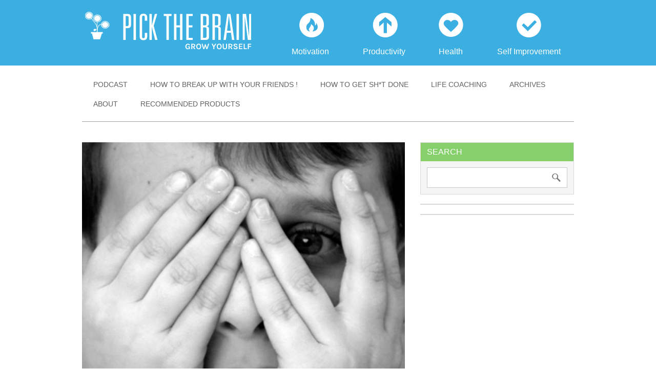

--- FILE ---
content_type: text/html; charset=UTF-8
request_url: http://www.pickthebrain.com/blog/are-you-still-afraid-of-failure/
body_size: 17291
content:
<!DOCTYPE html>
<html lang="en-US">
<head><meta charset="UTF-8" /><script>if(navigator.userAgent.match(/MSIE|Internet Explorer/i)||navigator.userAgent.match(/Trident\/7\..*?rv:11/i)){var href=document.location.href;if(!href.match(/[?&]nowprocket/)){if(href.indexOf("?")==-1){if(href.indexOf("#")==-1){document.location.href=href+"?nowprocket=1"}else{document.location.href=href.replace("#","?nowprocket=1#")}}else{if(href.indexOf("#")==-1){document.location.href=href+"&nowprocket=1"}else{document.location.href=href.replace("#","&nowprocket=1#")}}}}</script><script>class RocketLazyLoadScripts{constructor(){this.triggerEvents=["keydown","mousedown","mousemove","touchmove","touchstart","touchend","wheel"],this.userEventHandler=this._triggerListener.bind(this),this.touchStartHandler=this._onTouchStart.bind(this),this.touchMoveHandler=this._onTouchMove.bind(this),this.touchEndHandler=this._onTouchEnd.bind(this),this.clickHandler=this._onClick.bind(this),this.interceptedClicks=[],window.addEventListener("pageshow",(e=>{this.persisted=e.persisted})),window.addEventListener("DOMContentLoaded",(()=>{this._preconnect3rdParties()})),this.delayedScripts={normal:[],async:[],defer:[]},this.allJQueries=[]}_addUserInteractionListener(e){document.hidden?e._triggerListener():(this.triggerEvents.forEach((t=>window.addEventListener(t,e.userEventHandler,{passive:!0}))),window.addEventListener("touchstart",e.touchStartHandler,{passive:!0}),window.addEventListener("mousedown",e.touchStartHandler),document.addEventListener("visibilitychange",e.userEventHandler))}_removeUserInteractionListener(){this.triggerEvents.forEach((e=>window.removeEventListener(e,this.userEventHandler,{passive:!0}))),document.removeEventListener("visibilitychange",this.userEventHandler)}_onTouchStart(e){"HTML"!==e.target.tagName&&(window.addEventListener("touchend",this.touchEndHandler),window.addEventListener("mouseup",this.touchEndHandler),window.addEventListener("touchmove",this.touchMoveHandler,{passive:!0}),window.addEventListener("mousemove",this.touchMoveHandler),e.target.addEventListener("click",this.clickHandler),this._renameDOMAttribute(e.target,"onclick","rocket-onclick"))}_onTouchMove(e){window.removeEventListener("touchend",this.touchEndHandler),window.removeEventListener("mouseup",this.touchEndHandler),window.removeEventListener("touchmove",this.touchMoveHandler,{passive:!0}),window.removeEventListener("mousemove",this.touchMoveHandler),e.target.removeEventListener("click",this.clickHandler),this._renameDOMAttribute(e.target,"rocket-onclick","onclick")}_onTouchEnd(e){window.removeEventListener("touchend",this.touchEndHandler),window.removeEventListener("mouseup",this.touchEndHandler),window.removeEventListener("touchmove",this.touchMoveHandler,{passive:!0}),window.removeEventListener("mousemove",this.touchMoveHandler)}_onClick(e){e.target.removeEventListener("click",this.clickHandler),this._renameDOMAttribute(e.target,"rocket-onclick","onclick"),this.interceptedClicks.push(e),e.preventDefault(),e.stopPropagation(),e.stopImmediatePropagation()}_replayClicks(){window.removeEventListener("touchstart",this.touchStartHandler,{passive:!0}),window.removeEventListener("mousedown",this.touchStartHandler),this.interceptedClicks.forEach((e=>{e.target.dispatchEvent(new MouseEvent("click",{view:e.view,bubbles:!0,cancelable:!0}))}))}_renameDOMAttribute(e,t,n){e.hasAttribute&&e.hasAttribute(t)&&(event.target.setAttribute(n,event.target.getAttribute(t)),event.target.removeAttribute(t))}_triggerListener(){this._removeUserInteractionListener(this),"loading"===document.readyState?document.addEventListener("DOMContentLoaded",this._loadEverythingNow.bind(this)):this._loadEverythingNow()}_preconnect3rdParties(){let e=[];document.querySelectorAll("script[type=rocketlazyloadscript]").forEach((t=>{if(t.hasAttribute("src")){const n=new URL(t.src).origin;n!==location.origin&&e.push({src:n,crossOrigin:t.crossOrigin||"module"===t.getAttribute("data-rocket-type")})}})),e=[...new Map(e.map((e=>[JSON.stringify(e),e]))).values()],this._batchInjectResourceHints(e,"preconnect")}async _loadEverythingNow(){this.lastBreath=Date.now(),this._delayEventListeners(),this._delayJQueryReady(this),this._handleDocumentWrite(),this._registerAllDelayedScripts(),this._preloadAllScripts(),await this._loadScriptsFromList(this.delayedScripts.normal),await this._loadScriptsFromList(this.delayedScripts.defer),await this._loadScriptsFromList(this.delayedScripts.async);try{await this._triggerDOMContentLoaded(),await this._triggerWindowLoad()}catch(e){}window.dispatchEvent(new Event("rocket-allScriptsLoaded")),this._replayClicks()}_registerAllDelayedScripts(){document.querySelectorAll("script[type=rocketlazyloadscript]").forEach((e=>{e.hasAttribute("src")?e.hasAttribute("async")&&!1!==e.async?this.delayedScripts.async.push(e):e.hasAttribute("defer")&&!1!==e.defer||"module"===e.getAttribute("data-rocket-type")?this.delayedScripts.defer.push(e):this.delayedScripts.normal.push(e):this.delayedScripts.normal.push(e)}))}async _transformScript(e){return await this._littleBreath(),new Promise((t=>{const n=document.createElement("script");[...e.attributes].forEach((e=>{let t=e.nodeName;"type"!==t&&("data-rocket-type"===t&&(t="type"),n.setAttribute(t,e.nodeValue))})),e.hasAttribute("src")?(n.addEventListener("load",t),n.addEventListener("error",t)):(n.text=e.text,t());try{e.parentNode.replaceChild(n,e)}catch(e){t()}}))}async _loadScriptsFromList(e){const t=e.shift();return t?(await this._transformScript(t),this._loadScriptsFromList(e)):Promise.resolve()}_preloadAllScripts(){this._batchInjectResourceHints([...this.delayedScripts.normal,...this.delayedScripts.defer,...this.delayedScripts.async],"preload")}_batchInjectResourceHints(e,t){var n=document.createDocumentFragment();e.forEach((e=>{if(e.src){const i=document.createElement("link");i.href=e.src,i.rel=t,"preconnect"!==t&&(i.as="script"),e.getAttribute&&"module"===e.getAttribute("data-rocket-type")&&(i.crossOrigin=!0),e.crossOrigin&&(i.crossOrigin=e.crossOrigin),n.appendChild(i)}})),document.head.appendChild(n)}_delayEventListeners(){let e={};function t(t,n){!function(t){function n(n){return e[t].eventsToRewrite.indexOf(n)>=0?"rocket-"+n:n}e[t]||(e[t]={originalFunctions:{add:t.addEventListener,remove:t.removeEventListener},eventsToRewrite:[]},t.addEventListener=function(){arguments[0]=n(arguments[0]),e[t].originalFunctions.add.apply(t,arguments)},t.removeEventListener=function(){arguments[0]=n(arguments[0]),e[t].originalFunctions.remove.apply(t,arguments)})}(t),e[t].eventsToRewrite.push(n)}function n(e,t){let n=e[t];Object.defineProperty(e,t,{get:()=>n||function(){},set(i){e["rocket"+t]=n=i}})}t(document,"DOMContentLoaded"),t(window,"DOMContentLoaded"),t(window,"load"),t(window,"pageshow"),t(document,"readystatechange"),n(document,"onreadystatechange"),n(window,"onload"),n(window,"onpageshow")}_delayJQueryReady(e){let t=window.jQuery;Object.defineProperty(window,"jQuery",{get:()=>t,set(n){if(n&&n.fn&&!e.allJQueries.includes(n)){n.fn.ready=n.fn.init.prototype.ready=function(t){e.domReadyFired?t.bind(document)(n):document.addEventListener("rocket-DOMContentLoaded",(()=>t.bind(document)(n)))};const t=n.fn.on;n.fn.on=n.fn.init.prototype.on=function(){if(this[0]===window){function e(e){return e.split(" ").map((e=>"load"===e||0===e.indexOf("load.")?"rocket-jquery-load":e)).join(" ")}"string"==typeof arguments[0]||arguments[0]instanceof String?arguments[0]=e(arguments[0]):"object"==typeof arguments[0]&&Object.keys(arguments[0]).forEach((t=>{delete Object.assign(arguments[0],{[e(t)]:arguments[0][t]})[t]}))}return t.apply(this,arguments),this},e.allJQueries.push(n)}t=n}})}async _triggerDOMContentLoaded(){this.domReadyFired=!0,await this._littleBreath(),document.dispatchEvent(new Event("rocket-DOMContentLoaded")),await this._littleBreath(),window.dispatchEvent(new Event("rocket-DOMContentLoaded")),await this._littleBreath(),document.dispatchEvent(new Event("rocket-readystatechange")),await this._littleBreath(),document.rocketonreadystatechange&&document.rocketonreadystatechange()}async _triggerWindowLoad(){await this._littleBreath(),window.dispatchEvent(new Event("rocket-load")),await this._littleBreath(),window.rocketonload&&window.rocketonload(),await this._littleBreath(),this.allJQueries.forEach((e=>e(window).trigger("rocket-jquery-load"))),await this._littleBreath();const e=new Event("rocket-pageshow");e.persisted=this.persisted,window.dispatchEvent(e),await this._littleBreath(),window.rocketonpageshow&&window.rocketonpageshow({persisted:this.persisted})}_handleDocumentWrite(){const e=new Map;document.write=document.writeln=function(t){const n=document.currentScript,i=document.createRange(),r=n.parentElement;let o=e.get(n);void 0===o&&(o=n.nextSibling,e.set(n,o));const s=document.createDocumentFragment();i.setStart(s,0),s.appendChild(i.createContextualFragment(t)),r.insertBefore(s,o)}}async _littleBreath(){Date.now()-this.lastBreath>45&&(await this._requestAnimFrame(),this.lastBreath=Date.now())}async _requestAnimFrame(){return document.hidden?new Promise((e=>setTimeout(e))):new Promise((e=>requestAnimationFrame(e)))}static run(){const e=new RocketLazyLoadScripts;e._addUserInteractionListener(e)}}RocketLazyLoadScripts.run();</script>

<meta property="fb:pages" content="97439548947" />
<meta property="fb:use_automatic_ad_placement" content="enable=true ad_density=default">
<title>

Are You Still Afraid of Failure? - Pick the Brain | Motivation and Self ImprovementPick the Brain | Motivation and Self Improvement</title><link rel="stylesheet" href="https://www.pickthebrain.com/blog/wp-content/cache/min/1/881494759a2173e6f7648053115337e7.css" media="all" data-minify="1" />

<link rel="profile" href="http://gmpg.org/xfn/11" />
<!--<link rel="stylesheet" type="text/css" media="all" href="" />-->
<link rel="pingback" href="http://www.pickthebrain.com/blog/xmlrpc.php" />


<meta name="viewport" content="width=device-width, minimum-scale=1.0, maximum-scale=1.0">
<meta http-equiv="X-UA-Compatible" content="IE=Edge,chrome=IE6">

<!--[if IE]>
  <link rel="stylesheet" type="text/css" href="http://www.pickthebrain.com/blog/wp-content/themes/pickthebrain-new/ie.css?v=8"  media="screen" />
<![endif]-->

 <meta name='robots' content='index, follow, max-image-preview:large, max-snippet:-1, max-video-preview:-1' />

	<!-- This site is optimized with the Yoast SEO plugin v19.1 - https://yoast.com/wordpress/plugins/seo/ -->
	<meta name="description" content="Fear is like a toxic poison - it seems you can&#039;t get rid of it by any means and it prevents you from living the life you always wanted to live. I was being &quot;poisoned&quot; with fear for myself and continuously worried about the events that might take place in the future, which included - besides many other things - messing up with my grades or not being able to master the defiances of my life. Even though I wasn&#039;t a scared chicken at all, fear remained a part of my thoughts and often prevented me from falling asleep. Generally speaking I would say that all my worries had one thing in common: the fear of failure." />
	<link rel="canonical" href="https://www.pickthebrain.com/blog/are-you-still-afraid-of-failure/" />
	<meta property="og:locale" content="en_US" />
	<meta property="og:type" content="article" />
	<meta property="og:title" content="Are You Still Afraid of Failure? - Pick the Brain | Motivation and Self Improvement" />
	<meta property="og:description" content="Fear is like a toxic poison - it seems you can&#039;t get rid of it by any means and it prevents you from living the life you always wanted to live. I was being &quot;poisoned&quot; with fear for myself and continuously worried about the events that might take place in the future, which included - besides many other things - messing up with my grades or not being able to master the defiances of my life. Even though I wasn&#039;t a scared chicken at all, fear remained a part of my thoughts and often prevented me from falling asleep. Generally speaking I would say that all my worries had one thing in common: the fear of failure." />
	<meta property="og:url" content="https://www.pickthebrain.com/blog/are-you-still-afraid-of-failure/" />
	<meta property="og:site_name" content="Pick the Brain | Motivation and Self Improvement" />
	<meta property="article:publisher" content="http://www.facebook.com/pickthebrain" />
	<meta property="article:published_time" content="2011-02-02T06:49:27+00:00" />
	<meta property="article:modified_time" content="2013-10-01T18:02:45+00:00" />
	<meta property="og:image" content="https://www.pickthebrain.com/blog/wp-content/uploads/2013/03/afraid1.jpg" />
	<meta property="og:image:width" content="400" />
	<meta property="og:image:height" content="322" />
	<meta property="og:image:type" content="image/jpeg" />
	<meta name="twitter:card" content="summary" />
	<meta name="twitter:creator" content="@pickthebrain" />
	<meta name="twitter:site" content="@pickthebrain" />
	<meta name="twitter:label1" content="Written by" />
	<meta name="twitter:data1" content="Erin Falconer" />
	<meta name="twitter:label2" content="Est. reading time" />
	<meta name="twitter:data2" content="4 minutes" />
	<script type="application/ld+json" class="yoast-schema-graph">{"@context":"https://schema.org","@graph":[{"@type":"WebSite","@id":"https://www.pickthebrain.com/blog/#website","url":"https://www.pickthebrain.com/blog/","name":"Pick the Brain | Motivation and Self Improvement","description":"","potentialAction":[{"@type":"SearchAction","target":{"@type":"EntryPoint","urlTemplate":"https://www.pickthebrain.com/blog/?s={search_term_string}"},"query-input":"required name=search_term_string"}],"inLanguage":"en-US"},{"@type":"ImageObject","inLanguage":"en-US","@id":"https://www.pickthebrain.com/blog/are-you-still-afraid-of-failure/#primaryimage","url":"https://www.pickthebrain.com/blog/wp-content/uploads/2013/03/afraid1.jpg","contentUrl":"https://www.pickthebrain.com/blog/wp-content/uploads/2013/03/afraid1.jpg","width":400,"height":322},{"@type":"WebPage","@id":"https://www.pickthebrain.com/blog/are-you-still-afraid-of-failure/#webpage","url":"https://www.pickthebrain.com/blog/are-you-still-afraid-of-failure/","name":"Are You Still Afraid of Failure? - Pick the Brain | Motivation and Self Improvement","isPartOf":{"@id":"https://www.pickthebrain.com/blog/#website"},"primaryImageOfPage":{"@id":"https://www.pickthebrain.com/blog/are-you-still-afraid-of-failure/#primaryimage"},"datePublished":"2011-02-02T06:49:27+00:00","dateModified":"2013-10-01T18:02:45+00:00","author":{"@id":"https://www.pickthebrain.com/blog/#/schema/person/2da8ae162c097bdb749ab098472b4cc5"},"description":"Fear is like a toxic poison - it seems you can't get rid of it by any means and it prevents you from living the life you always wanted to live. I was being \"poisoned\" with fear for myself and continuously worried about the events that might take place in the future, which included - besides many other things - messing up with my grades or not being able to master the defiances of my life. Even though I wasn't a scared chicken at all, fear remained a part of my thoughts and often prevented me from falling asleep. Generally speaking I would say that all my worries had one thing in common: the fear of failure.","breadcrumb":{"@id":"https://www.pickthebrain.com/blog/are-you-still-afraid-of-failure/#breadcrumb"},"inLanguage":"en-US","potentialAction":[{"@type":"ReadAction","target":["https://www.pickthebrain.com/blog/are-you-still-afraid-of-failure/"]}]},{"@type":"BreadcrumbList","@id":"https://www.pickthebrain.com/blog/are-you-still-afraid-of-failure/#breadcrumb","itemListElement":[{"@type":"ListItem","position":1,"name":"Home","item":"https://www.pickthebrain.com/blog/"},{"@type":"ListItem","position":2,"name":"Are You Still Afraid of Failure?"}]},{"@type":"Person","@id":"https://www.pickthebrain.com/blog/#/schema/person/2da8ae162c097bdb749ab098472b4cc5","name":"Erin Falconer","image":{"@type":"ImageObject","inLanguage":"en-US","@id":"https://www.pickthebrain.com/blog/#/schema/person/image/","url":"http://1.gravatar.com/avatar/1173c63284b173ff225e5f87a1af5028?s=96&d=mm&r=g","contentUrl":"http://1.gravatar.com/avatar/1173c63284b173ff225e5f87a1af5028?s=96&d=mm&r=g","caption":"Erin Falconer"},"url":"https://www.pickthebrain.com/blog/author/erin/"}]}</script>
	<!-- / Yoast SEO plugin. -->



<link rel="alternate" type="application/rss+xml" title="Pick the Brain | Motivation and Self Improvement &raquo; Feed" href="https://www.pickthebrain.com/blog/feed/" />
<link rel="alternate" type="application/rss+xml" title="Pick the Brain | Motivation and Self Improvement &raquo; Comments Feed" href="https://www.pickthebrain.com/blog/comments/feed/" />
<link rel="alternate" type="application/rss+xml" title="Pick the Brain | Motivation and Self Improvement &raquo; Are You Still Afraid of Failure? Comments Feed" href="https://www.pickthebrain.com/blog/are-you-still-afraid-of-failure/feed/" />
		<!-- This site uses the Google Analytics by MonsterInsights plugin v9.11.1 - Using Analytics tracking - https://www.monsterinsights.com/ -->
		<!-- Note: MonsterInsights is not currently configured on this site. The site owner needs to authenticate with Google Analytics in the MonsterInsights settings panel. -->
					<!-- No tracking code set -->
				<!-- / Google Analytics by MonsterInsights -->
		<style type="text/css">
img.wp-smiley,
img.emoji {
	display: inline !important;
	border: none !important;
	box-shadow: none !important;
	height: 1em !important;
	width: 1em !important;
	margin: 0 0.07em !important;
	vertical-align: -0.1em !important;
	background: none !important;
	padding: 0 !important;
}
</style>
	



<style id='wp-block-library-theme-inline-css' type='text/css'>
.wp-block-audio figcaption{color:#555;font-size:13px;text-align:center}.is-dark-theme .wp-block-audio figcaption{color:hsla(0,0%,100%,.65)}.wp-block-code>code{font-family:Menlo,Consolas,monaco,monospace;color:#1e1e1e;padding:.8em 1em;border:1px solid #ddd;border-radius:4px}.wp-block-embed figcaption{color:#555;font-size:13px;text-align:center}.is-dark-theme .wp-block-embed figcaption{color:hsla(0,0%,100%,.65)}.blocks-gallery-caption{color:#555;font-size:13px;text-align:center}.is-dark-theme .blocks-gallery-caption{color:hsla(0,0%,100%,.65)}.wp-block-image figcaption{color:#555;font-size:13px;text-align:center}.is-dark-theme .wp-block-image figcaption{color:hsla(0,0%,100%,.65)}.wp-block-pullquote{border-top:4px solid;border-bottom:4px solid;margin-bottom:1.75em;color:currentColor}.wp-block-pullquote__citation,.wp-block-pullquote cite,.wp-block-pullquote footer{color:currentColor;text-transform:uppercase;font-size:.8125em;font-style:normal}.wp-block-quote{border-left:.25em solid;margin:0 0 1.75em;padding-left:1em}.wp-block-quote cite,.wp-block-quote footer{color:currentColor;font-size:.8125em;position:relative;font-style:normal}.wp-block-quote.has-text-align-right{border-left:none;border-right:.25em solid;padding-left:0;padding-right:1em}.wp-block-quote.has-text-align-center{border:none;padding-left:0}.wp-block-quote.is-large,.wp-block-quote.is-style-large,.wp-block-quote.is-style-plain{border:none}.wp-block-search .wp-block-search__label{font-weight:700}.wp-block-group:where(.has-background){padding:1.25em 2.375em}.wp-block-separator{border:none;border-bottom:2px solid;margin-left:auto;margin-right:auto;opacity:.4}.wp-block-separator:not(.is-style-wide):not(.is-style-dots){width:100px}.wp-block-separator.has-background:not(.is-style-dots){border-bottom:none;height:1px}.wp-block-separator.has-background:not(.is-style-wide):not(.is-style-dots){height:2px}.wp-block-table thead{border-bottom:3px solid}.wp-block-table tfoot{border-top:3px solid}.wp-block-table td,.wp-block-table th{padding:.5em;border:1px solid;word-break:normal}.wp-block-table figcaption{color:#555;font-size:13px;text-align:center}.is-dark-theme .wp-block-table figcaption{color:hsla(0,0%,100%,.65)}.wp-block-video figcaption{color:#555;font-size:13px;text-align:center}.is-dark-theme .wp-block-video figcaption{color:hsla(0,0%,100%,.65)}.wp-block-template-part.has-background{padding:1.25em 2.375em;margin-top:0;margin-bottom:0}
</style>
<style id='global-styles-inline-css' type='text/css'>
body{--wp--preset--color--black: #000;--wp--preset--color--cyan-bluish-gray: #abb8c3;--wp--preset--color--white: #fff;--wp--preset--color--pale-pink: #f78da7;--wp--preset--color--vivid-red: #cf2e2e;--wp--preset--color--luminous-vivid-orange: #ff6900;--wp--preset--color--luminous-vivid-amber: #fcb900;--wp--preset--color--light-green-cyan: #7bdcb5;--wp--preset--color--vivid-green-cyan: #00d084;--wp--preset--color--pale-cyan-blue: #8ed1fc;--wp--preset--color--vivid-cyan-blue: #0693e3;--wp--preset--color--vivid-purple: #9b51e0;--wp--preset--color--blue: #0066cc;--wp--preset--color--medium-gray: #666;--wp--preset--color--light-gray: #f1f1f1;--wp--preset--gradient--vivid-cyan-blue-to-vivid-purple: linear-gradient(135deg,rgba(6,147,227,1) 0%,rgb(155,81,224) 100%);--wp--preset--gradient--light-green-cyan-to-vivid-green-cyan: linear-gradient(135deg,rgb(122,220,180) 0%,rgb(0,208,130) 100%);--wp--preset--gradient--luminous-vivid-amber-to-luminous-vivid-orange: linear-gradient(135deg,rgba(252,185,0,1) 0%,rgba(255,105,0,1) 100%);--wp--preset--gradient--luminous-vivid-orange-to-vivid-red: linear-gradient(135deg,rgba(255,105,0,1) 0%,rgb(207,46,46) 100%);--wp--preset--gradient--very-light-gray-to-cyan-bluish-gray: linear-gradient(135deg,rgb(238,238,238) 0%,rgb(169,184,195) 100%);--wp--preset--gradient--cool-to-warm-spectrum: linear-gradient(135deg,rgb(74,234,220) 0%,rgb(151,120,209) 20%,rgb(207,42,186) 40%,rgb(238,44,130) 60%,rgb(251,105,98) 80%,rgb(254,248,76) 100%);--wp--preset--gradient--blush-light-purple: linear-gradient(135deg,rgb(255,206,236) 0%,rgb(152,150,240) 100%);--wp--preset--gradient--blush-bordeaux: linear-gradient(135deg,rgb(254,205,165) 0%,rgb(254,45,45) 50%,rgb(107,0,62) 100%);--wp--preset--gradient--luminous-dusk: linear-gradient(135deg,rgb(255,203,112) 0%,rgb(199,81,192) 50%,rgb(65,88,208) 100%);--wp--preset--gradient--pale-ocean: linear-gradient(135deg,rgb(255,245,203) 0%,rgb(182,227,212) 50%,rgb(51,167,181) 100%);--wp--preset--gradient--electric-grass: linear-gradient(135deg,rgb(202,248,128) 0%,rgb(113,206,126) 100%);--wp--preset--gradient--midnight: linear-gradient(135deg,rgb(2,3,129) 0%,rgb(40,116,252) 100%);--wp--preset--duotone--dark-grayscale: url('#wp-duotone-dark-grayscale');--wp--preset--duotone--grayscale: url('#wp-duotone-grayscale');--wp--preset--duotone--purple-yellow: url('#wp-duotone-purple-yellow');--wp--preset--duotone--blue-red: url('#wp-duotone-blue-red');--wp--preset--duotone--midnight: url('#wp-duotone-midnight');--wp--preset--duotone--magenta-yellow: url('#wp-duotone-magenta-yellow');--wp--preset--duotone--purple-green: url('#wp-duotone-purple-green');--wp--preset--duotone--blue-orange: url('#wp-duotone-blue-orange');--wp--preset--font-size--small: 13px;--wp--preset--font-size--medium: 20px;--wp--preset--font-size--large: 36px;--wp--preset--font-size--x-large: 42px;}.has-black-color{color: var(--wp--preset--color--black) !important;}.has-cyan-bluish-gray-color{color: var(--wp--preset--color--cyan-bluish-gray) !important;}.has-white-color{color: var(--wp--preset--color--white) !important;}.has-pale-pink-color{color: var(--wp--preset--color--pale-pink) !important;}.has-vivid-red-color{color: var(--wp--preset--color--vivid-red) !important;}.has-luminous-vivid-orange-color{color: var(--wp--preset--color--luminous-vivid-orange) !important;}.has-luminous-vivid-amber-color{color: var(--wp--preset--color--luminous-vivid-amber) !important;}.has-light-green-cyan-color{color: var(--wp--preset--color--light-green-cyan) !important;}.has-vivid-green-cyan-color{color: var(--wp--preset--color--vivid-green-cyan) !important;}.has-pale-cyan-blue-color{color: var(--wp--preset--color--pale-cyan-blue) !important;}.has-vivid-cyan-blue-color{color: var(--wp--preset--color--vivid-cyan-blue) !important;}.has-vivid-purple-color{color: var(--wp--preset--color--vivid-purple) !important;}.has-black-background-color{background-color: var(--wp--preset--color--black) !important;}.has-cyan-bluish-gray-background-color{background-color: var(--wp--preset--color--cyan-bluish-gray) !important;}.has-white-background-color{background-color: var(--wp--preset--color--white) !important;}.has-pale-pink-background-color{background-color: var(--wp--preset--color--pale-pink) !important;}.has-vivid-red-background-color{background-color: var(--wp--preset--color--vivid-red) !important;}.has-luminous-vivid-orange-background-color{background-color: var(--wp--preset--color--luminous-vivid-orange) !important;}.has-luminous-vivid-amber-background-color{background-color: var(--wp--preset--color--luminous-vivid-amber) !important;}.has-light-green-cyan-background-color{background-color: var(--wp--preset--color--light-green-cyan) !important;}.has-vivid-green-cyan-background-color{background-color: var(--wp--preset--color--vivid-green-cyan) !important;}.has-pale-cyan-blue-background-color{background-color: var(--wp--preset--color--pale-cyan-blue) !important;}.has-vivid-cyan-blue-background-color{background-color: var(--wp--preset--color--vivid-cyan-blue) !important;}.has-vivid-purple-background-color{background-color: var(--wp--preset--color--vivid-purple) !important;}.has-black-border-color{border-color: var(--wp--preset--color--black) !important;}.has-cyan-bluish-gray-border-color{border-color: var(--wp--preset--color--cyan-bluish-gray) !important;}.has-white-border-color{border-color: var(--wp--preset--color--white) !important;}.has-pale-pink-border-color{border-color: var(--wp--preset--color--pale-pink) !important;}.has-vivid-red-border-color{border-color: var(--wp--preset--color--vivid-red) !important;}.has-luminous-vivid-orange-border-color{border-color: var(--wp--preset--color--luminous-vivid-orange) !important;}.has-luminous-vivid-amber-border-color{border-color: var(--wp--preset--color--luminous-vivid-amber) !important;}.has-light-green-cyan-border-color{border-color: var(--wp--preset--color--light-green-cyan) !important;}.has-vivid-green-cyan-border-color{border-color: var(--wp--preset--color--vivid-green-cyan) !important;}.has-pale-cyan-blue-border-color{border-color: var(--wp--preset--color--pale-cyan-blue) !important;}.has-vivid-cyan-blue-border-color{border-color: var(--wp--preset--color--vivid-cyan-blue) !important;}.has-vivid-purple-border-color{border-color: var(--wp--preset--color--vivid-purple) !important;}.has-vivid-cyan-blue-to-vivid-purple-gradient-background{background: var(--wp--preset--gradient--vivid-cyan-blue-to-vivid-purple) !important;}.has-light-green-cyan-to-vivid-green-cyan-gradient-background{background: var(--wp--preset--gradient--light-green-cyan-to-vivid-green-cyan) !important;}.has-luminous-vivid-amber-to-luminous-vivid-orange-gradient-background{background: var(--wp--preset--gradient--luminous-vivid-amber-to-luminous-vivid-orange) !important;}.has-luminous-vivid-orange-to-vivid-red-gradient-background{background: var(--wp--preset--gradient--luminous-vivid-orange-to-vivid-red) !important;}.has-very-light-gray-to-cyan-bluish-gray-gradient-background{background: var(--wp--preset--gradient--very-light-gray-to-cyan-bluish-gray) !important;}.has-cool-to-warm-spectrum-gradient-background{background: var(--wp--preset--gradient--cool-to-warm-spectrum) !important;}.has-blush-light-purple-gradient-background{background: var(--wp--preset--gradient--blush-light-purple) !important;}.has-blush-bordeaux-gradient-background{background: var(--wp--preset--gradient--blush-bordeaux) !important;}.has-luminous-dusk-gradient-background{background: var(--wp--preset--gradient--luminous-dusk) !important;}.has-pale-ocean-gradient-background{background: var(--wp--preset--gradient--pale-ocean) !important;}.has-electric-grass-gradient-background{background: var(--wp--preset--gradient--electric-grass) !important;}.has-midnight-gradient-background{background: var(--wp--preset--gradient--midnight) !important;}.has-small-font-size{font-size: var(--wp--preset--font-size--small) !important;}.has-medium-font-size{font-size: var(--wp--preset--font-size--medium) !important;}.has-large-font-size{font-size: var(--wp--preset--font-size--large) !important;}.has-x-large-font-size{font-size: var(--wp--preset--font-size--x-large) !important;}
</style>



<script type="rocketlazyloadscript" data-rocket-type='text/javascript' src='http://www.pickthebrain.com/blog/wp-includes/js/jquery/jquery.min.js?ver=3.6.0' id='jquery-core-js' defer></script>
<script type="rocketlazyloadscript" data-rocket-type='text/javascript' src='http://www.pickthebrain.com/blog/wp-includes/js/jquery/jquery-migrate.min.js?ver=3.3.2' id='jquery-migrate-js' defer></script>
<script type="rocketlazyloadscript" data-rocket-type='text/javascript' src='http://www.pickthebrain.com/blog/wp-content/plugins/easy-social-icons/js/cnss.js?ver=1.0' id='cnss_js-js' defer></script>
<script type="rocketlazyloadscript" data-rocket-type='text/javascript' src='http://www.pickthebrain.com/blog/wp-content/themes/pickthebrain-new/js/jquery-extra-selectors.min.js?ver=118a5ce2026d290a507dd7fb7f330de0' id='extraselectorsIE-js' defer></script>
<script type="rocketlazyloadscript" data-rocket-type='text/javascript' src='http://www.pickthebrain.com/blog/wp-content/themes/pickthebrain-new/js/jquery.typographicbg.min.js?ver=118a5ce2026d290a507dd7fb7f330de0' id='typographicbg-js' defer></script>
<link rel="https://api.w.org/" href="https://www.pickthebrain.com/blog/wp-json/" /><link rel="alternate" type="application/json" href="https://www.pickthebrain.com/blog/wp-json/wp/v2/posts/5318" /><link rel="EditURI" type="application/rsd+xml" title="RSD" href="https://www.pickthebrain.com/blog/xmlrpc.php?rsd" />
<link rel="wlwmanifest" type="application/wlwmanifest+xml" href="http://www.pickthebrain.com/blog/wp-includes/wlwmanifest.xml" /> 

<link rel='shortlink' href='https://www.pickthebrain.com/blog/?p=5318' />
<link rel="alternate" type="application/json+oembed" href="https://www.pickthebrain.com/blog/wp-json/oembed/1.0/embed?url=https%3A%2F%2Fwww.pickthebrain.com%2Fblog%2Fare-you-still-afraid-of-failure%2F" />
<link rel="alternate" type="text/xml+oembed" href="https://www.pickthebrain.com/blog/wp-json/oembed/1.0/embed?url=https%3A%2F%2Fwww.pickthebrain.com%2Fblog%2Fare-you-still-afraid-of-failure%2F&#038;format=xml" />
<style type="text/css">
		ul.cnss-social-icon li.cn-fa-icon a{background-color:#ffffff!important;}
		ul.cnss-social-icon li.cn-fa-icon a:hover{background-color:#a8e5ff!important;color:#3bafe1!important;}
		</style><!-- Global site tag (gtag.js) - Google Analytics -->
<script type="rocketlazyloadscript" async src="https://www.googletagmanager.com/gtag/js?id=G-15Q8C1EMVV"></script>
<script type="rocketlazyloadscript">
  window.dataLayer = window.dataLayer || [];
  function gtag(){dataLayer.push(arguments);}
  gtag('js', new Date());

  gtag('config', 'G-15Q8C1EMVV');
</script><noscript><style id="rocket-lazyload-nojs-css">.rll-youtube-player, [data-lazy-src]{display:none !important;}</style></noscript>
<script type="rocketlazyloadscript" data-rocket-type="text/javascript" charset="utf-8">window.addEventListener('DOMContentLoaded', function() {
var $k = jQuery.noConflict();
$k(document).ready(function() {
  $k('body').addClass('js');
  
  var $menu = $k('#menu');
  var $menulink = $k('a.menu-link');
  var $wrap = $k('#wrapper');
  
  $k('#access a.menu-link').click(function() {
    $menulink.toggleClass('active');
    $wrap.toggleClass('active');
    return false;
	});
});
});</script>




<!-- BEGIN NATIVO -->
<script type="rocketlazyloadscript" data-rocket-type="text/javascript" src="//s.ntv.io/serve/load.js" async></script>
<!-- END NATIVO -->

<!-- BEGIN NEWOR MEDIA -->
<script type="rocketlazyloadscript" data-rocket-type="text/javascript" src="https://d31vxm9ubutrmw.cloudfront.net/static/js/1976.js" defer></script>
<!-- END NEWOR MEDIA -->


</head>
<body class="post-template-default single single-post postid-5318 single-format-standard">

<div id="wrapper" class="hfeed wrapper">
	<div id="header">
		<div id="masthead">
			<div id="branding" role="banner">
								<div id="site-title">
					<span>
						<a href="https://www.pickthebrain.com/blog/" title="Pick the Brain | Motivation and Self Improvement" rel="home" data-wpel-link="internal"><picture>
<source type="image/webp" data-lazy-srcset="http://www.pickthebrain.com/blog/wp-content/themes/pickthebrain-new/images/pickthebrain-logo.png.webp" srcset="data:image/svg+xml,%3Csvg%20xmlns=&#039;http://www.w3.org/2000/svg&#039;%20viewBox=&#039;0%200%200%200&#039;%3E%3C/svg%3E"/>
<img src="data:image/svg+xml,%3Csvg%20xmlns=&#039;http://www.w3.org/2000/svg&#039;%20viewBox=&#039;0%200%200%200&#039;%3E%3C/svg%3E" alt="Pick the Brain | Motivation and Self Improvement" data-lazy-src="http://www.pickthebrain.com/blog/wp-content/themes/pickthebrain-new/images/pickthebrain-logo.png"/>
</picture>
<noscript><picture>
<source type="image/webp" srcset="http://www.pickthebrain.com/blog/wp-content/themes/pickthebrain-new/images/pickthebrain-logo.png.webp"/>
<img src="http://www.pickthebrain.com/blog/wp-content/themes/pickthebrain-new/images/pickthebrain-logo.png" alt="Pick the Brain | Motivation and Self Improvement"/>
</picture>
</noscript></a>
					</span>
				</div>

			<div id="headerCats">
				<div id="motivation"><a href="https://www.pickthebrain.com/blog/category/motivation/" data-wpel-link="internal"><span class="symbolD headerIcon">f</span><br/><span class="ptbHeaderText">Motivation</span></a></div>
				<div id="productivity"><a href="https://www.pickthebrain.com/blog/category/productivity/" data-wpel-link="internal"><span class="symbolD headerIcon">a</span><br/><span class="ptbHeaderText">Productivity</span></a></div>
				<div id="health"><a href="https://www.pickthebrain.com/blog/category/health-and-fitness/" data-wpel-link="internal"><span class="symbolD headerIcon">h</span><br/><span class="ptbHeaderText">Health</span></a></div>
				<div id="selfImprovement"><a href="https://www.pickthebrain.com/blog/category/self-improvement/" data-wpel-link="internal"><span class="symbolD headerIcon">c</span><br/><span class="ptbHeaderText">Self Improvement</span></a></div>
			</div>


			</div><!-- #branding -->
			
			<div id="access">
			  				<div class="skip-link screen-reader-text"><a href="#content" title="Skip to content">Skip to content</a></div>
								<a href="#menu" class="menu-link symbolD">m</a>
				<nav id="menu" role="navigation">
					<ul>
						<li id="menu-item-3532" class="menu-item menu-item-type-custom menu-item-object-custom menu-item-3532"><a target="_blank" rel="noopener" href="https://ptbpodcast.com/episodes/" data-wpel-link="external">Podcast</a></li>
<li id="menu-item-88176" class="menu-item menu-item-type-post_type menu-item-object-page menu-item-88176"><a href="https://www.pickthebrain.com/blog/how-to-break-up-with-your-friends/" data-wpel-link="internal">How To Break Up with Your Friends !</a></li>
<li id="menu-item-51940" class="menu-item menu-item-type-custom menu-item-object-custom menu-item-51940"><a href="/how-to-get-shit-done/" data-wpel-link="internal">How to Get Sh*t Done</a></li>
<li id="menu-item-61488" class="menu-item menu-item-type-custom menu-item-object-custom menu-item-61488"><a target="_blank" rel="noopener" href="https://erinfalconer.com/life-coaching/" data-wpel-link="external">Life Coaching</a></li>
<li id="menu-item-3537" class="menu-item menu-item-type-post_type menu-item-object-page menu-item-3537"><a href="https://www.pickthebrain.com/blog/archives-new/" data-wpel-link="internal">Archives</a></li>
<li id="menu-item-3534" class="menu-item menu-item-type-post_type menu-item-object-page menu-item-3534"><a href="https://www.pickthebrain.com/blog/about/" data-wpel-link="internal">About</a></li>
<li id="menu-item-58487" class="menu-item menu-item-type-taxonomy menu-item-object-category menu-item-58487"><a href="https://www.pickthebrain.com/blog/category/recommended-products/" data-wpel-link="internal">Recommended Products</a></li>
					</ul>
				</nav>
				
			</div><!-- #access -->
		</div><!-- #masthead -->	
	</div><!-- #header -->
	<div id="main">
		        
				<!-- <script type="rocketlazyloadscript" src="http://q1mediahydraplatform.com/ads/video/unit_mobile_only.php?eid=68860"></script> -->

		<div id="container">
			<div id="content" role="main">

			

				<div id="post-5318" class="post-5318 post type-post status-publish format-standard has-post-thumbnail hentry category-self-improvement tag-failure tag-fear-of-failure tag-how-to-succeed tag-overcoming-fear tag-pickthebrain tag-self-confidence tag-self-improvement first">
					<div class="post-thumbnail">
					<img width="400" height="322" src="data:image/svg+xml,%3Csvg%20xmlns='http://www.w3.org/2000/svg'%20viewBox='0%200%20400%20322'%3E%3C/svg%3E" class="attachment-740x400 size-740x400 wp-post-image" alt="" data-lazy-srcset="https://www.pickthebrain.com/blog/wp-content/uploads/2013/03/afraid1.jpg 400w, https://www.pickthebrain.com/blog/wp-content/uploads/2013/03/afraid1-300x241.jpg 300w" data-lazy-sizes="(max-width: 400px) 100vw, 400px" data-lazy-src="https://www.pickthebrain.com/blog/wp-content/uploads/2013/03/afraid1.jpg" /><noscript><img width="400" height="322" src="https://www.pickthebrain.com/blog/wp-content/uploads/2013/03/afraid1.jpg" class="attachment-740x400 size-740x400 wp-post-image" alt="" srcset="https://www.pickthebrain.com/blog/wp-content/uploads/2013/03/afraid1.jpg 400w, https://www.pickthebrain.com/blog/wp-content/uploads/2013/03/afraid1-300x241.jpg 300w" sizes="(max-width: 400px) 100vw, 400px" /></noscript>					</div>

				
					<h1 class="entry-title">Are You Still Afraid of Failure?</h1>

					<div class="entry-meta">
						<span class="meta-prep meta-prep-author">Posted on</span> <a href="https://www.pickthebrain.com/blog/are-you-still-afraid-of-failure/" title="10:49 pm" rel="bookmark" data-wpel-link="internal"><span class="entry-date">February 1, 2011</span></a> <span class="meta-sep">by</span> <span class="author vcard"><a class="url fn n" href="https://www.pickthebrain.com/blog/author/erin/" title="View all posts by Erin Falconer" data-wpel-link="internal">Erin Falconer</a></span> |  
						CATEGORIES: 
						<a href="https://www.pickthebrain.com/blog/category/self-improvement/" title="View all posts in self improvement" data-wpel-link="internal">self improvement</a>					</div><!-- .entry-meta -->
					
<div class="entry-content">
	
	            
						<div style="margin-top: 0px; margin-bottom: 0px;" class="sharethis-inline-share-buttons" ></div><p><a href="http://futurity.org/wp-content/uploads/2009/03/afraid.jpg" data-wpel-link="external" target="_blank"></a></p>
<p>Fear is like a toxic poison &#8211; it seems you can&#8217;t get rid of it by any means and it prevents you from living the life you always wanted to live. I was being &#8220;<em>poisoned</em>&#8221; with fear for myself and continuously worried about the events that might take place in the future, which included &#8211; besides many other things &#8211; messing up with my grades or not being able to master the defiances of my life. Even though I wasn&#8217;t a scared chicken at all, fear remained a part of my thoughts and often prevented me from falling asleep. Generally speaking I would say that all my worries had one thing in common: <span style="text-decoration: underline;">the fear of failure</span>.<span id="more-5318"></span></p>
<h2>Overcome the fear of failure</h2>
<p><strong>#1 Having the right mindset about failure</strong></p>
<p>When I was about 20 years old, I&#8217;ve made an interesting conclusion that would help me to view failure from a completely different perspective. I started to acknowledge failure as exactly what it is: an unavoidable part of everyone&#8217;s life &#8211; nothing more and nothing less. I knew that I had failed in the past and that I was going to fail every once in a while in the future, even if I did my very best to avoid this. There was simply no way around it, so I started to change my attitude towards failure in general. I realized that, even though I experienced every failure as a dolorous event that slammed me on the ground, every one of them helped me in the long term to become the man that I am today. My failures had not only helped me to improve myself and avoid similar mistakes in the future, but also opened up many other opportunities and chances for me; I just had to spot and identify them.</p>
<p><strong>#2 What&#8217;s better: failing vs. not having tried at all?</strong></p>
<p>I nearly forgot to tell you what the &#8220;<em>interesting conclusion</em>&#8221; was I&#8217;ve talked about in the above. Back when I was 20 years old I had realized that there was only one way for me to avoid every failure straight away from the beginning: by not trying at all, which is &#8211; at least for me &#8211; identical to not having lived anyways. I reasoned that the sole attempt of trying to avoid any kind of failure by any means would lead to the irrevocable mistake of not trying at all, which isn&#8217;t a promising option.</p>
<p><strong>#3 Imagining the &#8220;grandparents-scenario&#8221;</strong></p>
<p>When I&#8217;m an old man, I would like to tell my grandchildren about all the challenges I endured during my life, laugh with them about the clumsy mistakes I made and show them all kinds of opportunities that have come into my life after I had failed. Nevertheless, one thing that I never ever want to have to tell my grandchildren are the words, &#8220;<em>it could have been</em>&#8220;! I really don&#8217;t want to look back on my life only to discover all the great chances and exciting events I&#8217;ve missed, because of my fear of the possibility to fail every once in a while. The &#8211; what I call &#8211; &#8220;grandparents-scenario&#8221; tremendously helps me to clarify that it is not failure I should be worried about, but what results out of this fear: being too scared to do what I had planned to do!</p>
<p><strong>#4 Taking one step at a time</strong></p>
<p>When we&#8217;re facing really big challenges in our lives, we tend to get overwhelmed quite fast, simply by looking at the full extent of what lies in front of us. The most likely response towards this unknown situation is fear, which finally might paralyze and prevent us from approaching the challenge. The best advice that can be given in these situations is to approach the challenge one step at a time, even if you might experience some fear. Doing so will help you to get used to the new situation and will reduce your fears of the possibility that you could fail, especially when you experience your first sense of achievement.</p>
<p>And always keep in mind&#8230; <strong>There is no reason to be afraid of failure</strong>, if you never want to ask yourself the question, &#8220;<em>what would have happened, if I had tried?</em>&#8221;</p>
<p><em>Steve is a student and blogger and writes on his blog about personal development, <a href="http://www.planetofsuccess.com/blog/2010/how-to-think-outside-the-box/" data-wpel-link="external" target="_blank">methods to think outside the box</a>, tips for students and motivation techniques, amongst many other interesting topics.</em></p>
<div style="padding-bottom: 25px">
    <hr />
    <div align="center">
    	<h2>GET THE BOOK BY<br />
          ERIN FALCONER!</h2>
        <a href="https://www.amazon.com/exec/obidos/ASIN/150116578X?tag=simonsayscom" target="_blank" data-wpel-link="external"><img src="data:image/svg+xml,%3Csvg%20xmlns='http://www.w3.org/2000/svg'%20viewBox='0%200%200%200'%3E%3C/svg%3E" data-lazy-src="https://www.pickthebrain.com/wp-content/uploads/2018/03/cover2-HowToGetShitDone.jpg"><noscript><img src="https://www.pickthebrain.com/wp-content/uploads/2018/03/cover2-HowToGetShitDone.jpg"></noscript></a>
    </div>
    Erin shows overscheduled, overwhelmed women how to do less so that they can achieve more. Traditional productivity books&mdash;written by men&mdash;barely touch the tangle of cultural pressures that women feel when facing down a to-do list. <a href="https://www.amazon.com/exec/obidos/ASIN/150116578X?tag=simonsayscom" target="_blank" style="text-decoration: underline" data-wpel-link="external"><em>How to Get Sh*t Done</em></a> will teach you how to zero in on the three areas of your life where you want to excel, and then it will show you how to off-load, outsource, or just stop giving a damn about the rest.
    <div align="center" style="padding-top: 5px">
    	<a href="https://www.amazon.com/exec/obidos/ASIN/150116578X?tag=simonsayscom" target="_blank" data-wpel-link="external"><h3>ORDER YOURS TODAY!</h3></a>
    </div>
</div>				
											</div><!-- .entry-content -->

					<div class="entry-utility">
																	</div><!-- .entry-utility -->
<!-- new banner ads for post page -->
						</div>
                        <!-- #post-## -->


				<!-- sp -->
				
			<div id="comments">


			<h3 id="comments-title">
			8 Responses to <em>Are You Still Afraid of Failure?</em>			</h3>

	
			<ol class="commentlist">
						<li class="comment even thread-even depth-1" id="li-comment-1348280">
		<div id="comment-1348280">
			<div class="comment-author vcard">
				<img alt='' src="data:image/svg+xml,%3Csvg%20xmlns='http://www.w3.org/2000/svg'%20viewBox='0%200%2040%2040'%3E%3C/svg%3E" data-lazy-srcset='http://1.gravatar.com/avatar/19c84d5bb211a9d31e7e7247c0394d4b?s=80&#038;d=mm&#038;r=g 2x' class='avatar avatar-40 photo' height='40' width='40' data-lazy-src="http://1.gravatar.com/avatar/19c84d5bb211a9d31e7e7247c0394d4b?s=40&#038;d=mm&#038;r=g" /><noscript><img alt='' src='http://1.gravatar.com/avatar/19c84d5bb211a9d31e7e7247c0394d4b?s=40&#038;d=mm&#038;r=g' srcset='http://1.gravatar.com/avatar/19c84d5bb211a9d31e7e7247c0394d4b?s=80&#038;d=mm&#038;r=g 2x' class='avatar avatar-40 photo' height='40' width='40' /></noscript>				<cite class="fn"><a href="https://yourdoll.jp/product-tag/middle-breast-real-love-doll/" rel="external nofollow ugc" class="url" data-wpel-link="external" target="_blank">ダッチワイフ リアル</a></cite> <span class="says">says:</span>			</div><!-- .comment-author .vcard -->

				
				
			<div class="comment-meta commentmetadata"><a href="https://www.pickthebrain.com/blog/are-you-still-afraid-of-failure/#comment-1348280" data-wpel-link="internal">
				July 7, 2021 at 4:32 pm					</a>
									</div><!-- .comment-meta .commentmetadata -->

				<div class="comment-body"><p>あなたがあなたの喜びのために本物のダッチワイフを買うならば、あなたはそれが本物の女の子のように見えるのを見つけるでしょう、そしてそれはあなたにも同じ感覚を与えることができます。 <a href="https://yourdoll.jp/product-tag/kawaii-real-love-doll/" rel="nofollow ugc" data-wpel-link="external" target="_blank">ダッチワイフ かわいい</a></p>
</div>

				<div class="reply">
								</div><!-- .reply -->
			</div><!-- #comment-##  -->

				</li><!-- #comment-## -->
		<li class="comment odd alt thread-odd thread-alt depth-1" id="li-comment-1833710">
		<div id="comment-1833710">
			<div class="comment-author vcard">
				<img alt='' src="data:image/svg+xml,%3Csvg%20xmlns='http://www.w3.org/2000/svg'%20viewBox='0%200%2040%2040'%3E%3C/svg%3E" data-lazy-srcset='http://1.gravatar.com/avatar/4ddf1c3a5becc23877acbf442c93a743?s=80&#038;d=mm&#038;r=g 2x' class='avatar avatar-40 photo' height='40' width='40' data-lazy-src="http://1.gravatar.com/avatar/4ddf1c3a5becc23877acbf442c93a743?s=40&#038;d=mm&#038;r=g" /><noscript><img alt='' src='http://1.gravatar.com/avatar/4ddf1c3a5becc23877acbf442c93a743?s=40&#038;d=mm&#038;r=g' srcset='http://1.gravatar.com/avatar/4ddf1c3a5becc23877acbf442c93a743?s=80&#038;d=mm&#038;r=g 2x' class='avatar avatar-40 photo' height='40' width='40' /></noscript>				<cite class="fn"><a href="http://animesexdoll.win" rel="external nofollow ugc" class="url" data-wpel-link="external" target="_blank">animesexdoll</a></cite> <span class="says">says:</span>			</div><!-- .comment-author .vcard -->

				
				
			<div class="comment-meta commentmetadata"><a href="https://www.pickthebrain.com/blog/are-you-still-afraid-of-failure/#comment-1833710" data-wpel-link="internal">
				August 27, 2021 at 10:12 pm					</a>
									</div><!-- .comment-meta .commentmetadata -->

				<div class="comment-body"><p>I want to express my thanks to this writer for rescuing me from this particular circumstance. Just after scouting through the world wide web and seeing methods which are not pleasant, I believed my entire life was gone. <a href="https://animesexdoll.win" rel="nofollow ugc" data-wpel-link="external" target="_blank">Love Doll Blog</a></p>
</div>

				<div class="reply">
								</div><!-- .reply -->
			</div><!-- #comment-##  -->

				</li><!-- #comment-## -->
		<li class="comment even thread-even depth-1" id="li-comment-3685176">
		<div id="comment-3685176">
			<div class="comment-author vcard">
				<img alt='' src="data:image/svg+xml,%3Csvg%20xmlns='http://www.w3.org/2000/svg'%20viewBox='0%200%2040%2040'%3E%3C/svg%3E" data-lazy-srcset='http://2.gravatar.com/avatar/b4bc2b2a46e7f3981c5ffdcc65619940?s=80&#038;d=mm&#038;r=g 2x' class='avatar avatar-40 photo' height='40' width='40' data-lazy-src="http://2.gravatar.com/avatar/b4bc2b2a46e7f3981c5ffdcc65619940?s=40&#038;d=mm&#038;r=g" /><noscript><img alt='' src='http://2.gravatar.com/avatar/b4bc2b2a46e7f3981c5ffdcc65619940?s=40&#038;d=mm&#038;r=g' srcset='http://2.gravatar.com/avatar/b4bc2b2a46e7f3981c5ffdcc65619940?s=80&#038;d=mm&#038;r=g 2x' class='avatar avatar-40 photo' height='40' width='40' /></noscript>				<cite class="fn">스모크밤553</cite> <span class="says">says:</span>			</div><!-- .comment-author .vcard -->

				
				
			<div class="comment-meta commentmetadata"><a href="https://www.pickthebrain.com/blog/are-you-still-afraid-of-failure/#comment-3685176" data-wpel-link="internal">
				February 28, 2022 at 7:09 am					</a>
									</div><!-- .comment-meta .commentmetadata -->

				<div class="comment-body"><p>The best e-cigarette liquid site in Korea. Korea&#8217;s lowest-priced <a href="http://www.smok25.com/" rel="nofollow ugc" data-wpel-link="external" target="_blank">전자담배 액상 사이트</a> e-cigarette liquid.<br />
 스모크밤553 스모크밤</p>
</div>

				<div class="reply">
								</div><!-- .reply -->
			</div><!-- #comment-##  -->

				</li><!-- #comment-## -->
		<li class="comment odd alt thread-odd thread-alt depth-1" id="li-comment-3714606">
		<div id="comment-3714606">
			<div class="comment-author vcard">
				<img alt='' src="data:image/svg+xml,%3Csvg%20xmlns='http://www.w3.org/2000/svg'%20viewBox='0%200%2040%2040'%3E%3C/svg%3E" data-lazy-srcset='http://0.gravatar.com/avatar/6c5e9d39b3cd0456ec231781e5d7801e?s=80&#038;d=mm&#038;r=g 2x' class='avatar avatar-40 photo' height='40' width='40' data-lazy-src="http://0.gravatar.com/avatar/6c5e9d39b3cd0456ec231781e5d7801e?s=40&#038;d=mm&#038;r=g" /><noscript><img alt='' src='http://0.gravatar.com/avatar/6c5e9d39b3cd0456ec231781e5d7801e?s=40&#038;d=mm&#038;r=g' srcset='http://0.gravatar.com/avatar/6c5e9d39b3cd0456ec231781e5d7801e?s=80&#038;d=mm&#038;r=g 2x' class='avatar avatar-40 photo' height='40' width='40' /></noscript>				<cite class="fn">uNYEWX</cite> <span class="says">says:</span>			</div><!-- .comment-author .vcard -->

				
				
			<div class="comment-meta commentmetadata"><a href="https://www.pickthebrain.com/blog/are-you-still-afraid-of-failure/#comment-3714606" data-wpel-link="internal">
				March 4, 2022 at 2:32 am					</a>
									</div><!-- .comment-meta .commentmetadata -->

				<div class="comment-body"><p><a href="https://evobench.com/" rel="nofollow ugc" data-wpel-link="external" target="_blank">에볼루션코리아</a><br />
474uNYEWX*%)</p>
</div>

				<div class="reply">
								</div><!-- .reply -->
			</div><!-- #comment-##  -->

				</li><!-- #comment-## -->
		<li class="comment even thread-even depth-1" id="li-comment-3714649">
		<div id="comment-3714649">
			<div class="comment-author vcard">
				<img alt='' src="data:image/svg+xml,%3Csvg%20xmlns='http://www.w3.org/2000/svg'%20viewBox='0%200%2040%2040'%3E%3C/svg%3E" data-lazy-srcset='http://2.gravatar.com/avatar/b78f596363bd0679f603b10fa9b2bf47?s=80&#038;d=mm&#038;r=g 2x' class='avatar avatar-40 photo' height='40' width='40' data-lazy-src="http://2.gravatar.com/avatar/b78f596363bd0679f603b10fa9b2bf47?s=40&#038;d=mm&#038;r=g" /><noscript><img alt='' src='http://2.gravatar.com/avatar/b78f596363bd0679f603b10fa9b2bf47?s=40&#038;d=mm&#038;r=g' srcset='http://2.gravatar.com/avatar/b78f596363bd0679f603b10fa9b2bf47?s=80&#038;d=mm&#038;r=g 2x' class='avatar avatar-40 photo' height='40' width='40' /></noscript>				<cite class="fn">jyqkHx</cite> <span class="says">says:</span>			</div><!-- .comment-author .vcard -->

				
				
			<div class="comment-meta commentmetadata"><a href="https://www.pickthebrain.com/blog/are-you-still-afraid-of-failure/#comment-3714649" data-wpel-link="internal">
				March 4, 2022 at 2:38 am					</a>
									</div><!-- .comment-meta .commentmetadata -->

				<div class="comment-body"><p><a href="https://evobench.com/에볼루션-카지노" rel="nofollow ugc" data-wpel-link="external" target="_blank">에볼루션카지노</a><br />
894jyqkHx*./</p>
</div>

				<div class="reply">
								</div><!-- .reply -->
			</div><!-- #comment-##  -->

				</li><!-- #comment-## -->
		<li class="comment odd alt thread-odd thread-alt depth-1" id="li-comment-3714681">
		<div id="comment-3714681">
			<div class="comment-author vcard">
				<img alt='' src="data:image/svg+xml,%3Csvg%20xmlns='http://www.w3.org/2000/svg'%20viewBox='0%200%2040%2040'%3E%3C/svg%3E" data-lazy-srcset='http://1.gravatar.com/avatar/15a5ca05757c522bd8abf344c26f25c9?s=80&#038;d=mm&#038;r=g 2x' class='avatar avatar-40 photo' height='40' width='40' data-lazy-src="http://1.gravatar.com/avatar/15a5ca05757c522bd8abf344c26f25c9?s=40&#038;d=mm&#038;r=g" /><noscript><img alt='' src='http://1.gravatar.com/avatar/15a5ca05757c522bd8abf344c26f25c9?s=40&#038;d=mm&#038;r=g' srcset='http://1.gravatar.com/avatar/15a5ca05757c522bd8abf344c26f25c9?s=80&#038;d=mm&#038;r=g 2x' class='avatar avatar-40 photo' height='40' width='40' /></noscript>				<cite class="fn">ciycnu</cite> <span class="says">says:</span>			</div><!-- .comment-author .vcard -->

				
				
			<div class="comment-meta commentmetadata"><a href="https://www.pickthebrain.com/blog/are-you-still-afraid-of-failure/#comment-3714681" data-wpel-link="internal">
				March 4, 2022 at 2:44 am					</a>
									</div><!-- .comment-meta .commentmetadata -->

				<div class="comment-body"><p><a href="https://evobench.com/에볼루션-바카라" rel="nofollow ugc" data-wpel-link="external" target="_blank">에볼루션바카라</a><br />
525ciycnu-.^</p>
</div>

				<div class="reply">
								</div><!-- .reply -->
			</div><!-- #comment-##  -->

				</li><!-- #comment-## -->
		<li class="comment even thread-even depth-1" id="li-comment-3714739">
		<div id="comment-3714739">
			<div class="comment-author vcard">
				<img alt='' src="data:image/svg+xml,%3Csvg%20xmlns='http://www.w3.org/2000/svg'%20viewBox='0%200%2040%2040'%3E%3C/svg%3E" data-lazy-srcset='http://1.gravatar.com/avatar/ab78a278358aaf6876d459a0594c3b74?s=80&#038;d=mm&#038;r=g 2x' class='avatar avatar-40 photo' height='40' width='40' data-lazy-src="http://1.gravatar.com/avatar/ab78a278358aaf6876d459a0594c3b74?s=40&#038;d=mm&#038;r=g" /><noscript><img alt='' src='http://1.gravatar.com/avatar/ab78a278358aaf6876d459a0594c3b74?s=40&#038;d=mm&#038;r=g' srcset='http://1.gravatar.com/avatar/ab78a278358aaf6876d459a0594c3b74?s=80&#038;d=mm&#038;r=g 2x' class='avatar avatar-40 photo' height='40' width='40' /></noscript>				<cite class="fn">yJjZPc</cite> <span class="says">says:</span>			</div><!-- .comment-author .vcard -->

				
				
			<div class="comment-meta commentmetadata"><a href="https://www.pickthebrain.com/blog/are-you-still-afraid-of-failure/#comment-3714739" data-wpel-link="internal">
				March 4, 2022 at 2:57 am					</a>
									</div><!-- .comment-meta .commentmetadata -->

				<div class="comment-body"><p><a href="https://evobench.com/에볼루션-불랙잭" rel="nofollow ugc" data-wpel-link="external" target="_blank">에볼루션블랙잭</a>368yJjZPc+\_</p>
</div>

				<div class="reply">
								</div><!-- .reply -->
			</div><!-- #comment-##  -->

				</li><!-- #comment-## -->
		<li class="comment odd alt thread-odd thread-alt depth-1" id="li-comment-4522244">
		<div id="comment-4522244">
			<div class="comment-author vcard">
				<img alt='' src="data:image/svg+xml,%3Csvg%20xmlns='http://www.w3.org/2000/svg'%20viewBox='0%200%2040%2040'%3E%3C/svg%3E" data-lazy-srcset='http://2.gravatar.com/avatar/553c3882f752772072ce80b527fabc3f?s=80&#038;d=mm&#038;r=g 2x' class='avatar avatar-40 photo' height='40' width='40' data-lazy-src="http://2.gravatar.com/avatar/553c3882f752772072ce80b527fabc3f?s=40&#038;d=mm&#038;r=g" /><noscript><img alt='' src='http://2.gravatar.com/avatar/553c3882f752772072ce80b527fabc3f?s=40&#038;d=mm&#038;r=g' srcset='http://2.gravatar.com/avatar/553c3882f752772072ce80b527fabc3f?s=80&#038;d=mm&#038;r=g 2x' class='avatar avatar-40 photo' height='40' width='40' /></noscript>				<cite class="fn">kgwKXd</cite> <span class="says">says:</span>			</div><!-- .comment-author .vcard -->

				
				
			<div class="comment-meta commentmetadata"><a href="https://www.pickthebrain.com/blog/are-you-still-afraid-of-failure/#comment-4522244" data-wpel-link="internal">
				June 13, 2022 at 9:26 am					</a>
									</div><!-- .comment-meta .commentmetadata -->

				<div class="comment-body"><p><a href="https://twitter.com/hanhyeonsu201/" title="에볼루션카지노" rel="nofollow ugc" data-wpel-link="external" target="_blank">에볼루션카지노</a><br />
980kgwKXd#-}</p>
</div>

				<div class="reply">
								</div><!-- .reply -->
			</div><!-- #comment-##  -->

				</li><!-- #comment-## -->
			</ol>

	
	

	<div id="respond" class="comment-respond">
		<h3 id="reply-title" class="comment-reply-title">Leave a Reply</h3><form action="http://www.pickthebrain.com/blog/wp-comments-post.php" method="post" id="commentform" class="comment-form"><p class="comment-notes"><span id="email-notes">Your email address will not be published.</span> <span class="required-field-message" aria-hidden="true">Required fields are marked <span class="required" aria-hidden="true">*</span></span></p><p class="comment-form-comment"><label for="comment">Comment <span class="required" aria-hidden="true">*</span></label> <textarea id="comment" name="comment" cols="45" rows="8" maxlength="65525" required="required"></textarea></p><p class="comment-form-author"><label for="author">Name</label> <input id="author" name="author" type="text" value="" size="30" maxlength="245" /></p>
<p class="comment-form-email"><label for="email">Email</label> <input id="email" name="email" type="text" value="" size="30" maxlength="100" aria-describedby="email-notes" /></p>
<p class="comment-form-url"><label for="url">Website</label> <input id="url" name="url" type="text" value="" size="30" maxlength="200" /></p>
<p class="comment-form-cookies-consent"><input id="wp-comment-cookies-consent" name="wp-comment-cookies-consent" type="checkbox" value="yes" /> <label for="wp-comment-cookies-consent">Save my name, email, and website in this browser for the next time I comment.</label></p>
<p class="form-submit"><input name="submit" type="submit" id="submit" class="submit" value="Post Comment" /> <input type='hidden' name='comment_post_ID' value='5318' id='comment_post_ID' />
<input type='hidden' name='comment_parent' id='comment_parent' value='0' />
</p><p style="display: none;"><input type="hidden" id="akismet_comment_nonce" name="akismet_comment_nonce" value="ac769d4825" /></p><p style="display: none !important;"><label>&#916;<textarea name="ak_hp_textarea" cols="45" rows="8" maxlength="100"></textarea></label><input type="hidden" id="ak_js_1" name="ak_js" value="232"/><script type="rocketlazyloadscript">document.getElementById( "ak_js_1" ).setAttribute( "value", ( new Date() ).getTime() );</script></p></form>	</div><!-- #respond -->
	
</div><!-- #comments -->
				<!-- /sp -->
								<div id="outbrain">
                	<div class="OUTBRAIN" data-widget-id="AR_1" data-ob-template="Admination" ></div>
    				<script type="rocketlazyloadscript" data-rocket-type="text/javascript" src="//widgets.outbrain.com/outbrain.js" defer></script>
                </div>
				


			</div><!-- #content -->
		</div><!-- #container -->


		<div id="primary" class="widget-area" role="complementary">
			<ul class="xoxo">

<li id="search-2" class="widget-container widget_search"><h3 class="widget-title">Search</h3><form class="search" method="get" id="searchform" action="https://www.pickthebrain.com/blog">
<fieldset>
<input class="text" type="text" value=" " name="s" id="s" placeholder="Search" />
<input type="submit" class="submit button" name="submit" value="s" />
</fieldset>
</form></li><li id="custom_html-2" class="widget_text widget-container widget_custom_html"><div class="textwidget custom-html-widget"><!-- 300x250 -->
<div id="waldo-tag-1977"></div></div></li><li id="custom_html-3" class="widget_text widget-container widget_custom_html"><div class="textwidget custom-html-widget"><!-- 300x250 -->
<div id="waldo-tag-1978"></div></div></li>			</ul>
		</div><!-- #primary .widget-area -->

	</div><!-- #main -->

	<div id="footer" role="contentinfo">
		<div id="colophon">



			<div id="site-info">
				<a href="https://www.pickthebrain.com/blog/" title="Pick the Brain | Motivation and Self Improvement" rel="home" data-wpel-link="internal">
 					<picture>
<source type="image/webp" data-lazy-srcset="http://www.pickthebrain.com/blog/wp-content/themes/pickthebrain-new/images/pickthebrain-footerlogo.png.webp" srcset="data:image/svg+xml,%3Csvg%20xmlns=&#039;http://www.w3.org/2000/svg&#039;%20viewBox=&#039;0%200%200%200&#039;%3E%3C/svg%3E"/>
<img src="data:image/svg+xml,%3Csvg%20xmlns=&#039;http://www.w3.org/2000/svg&#039;%20viewBox=&#039;0%200%200%200&#039;%3E%3C/svg%3E" alt="Pick the Brain | Motivation and Self Improvement" data-lazy-src="http://www.pickthebrain.com/blog/wp-content/themes/pickthebrain-new/images/pickthebrain-footerlogo.png"/>
</picture>
<noscript><picture>
<source type="image/webp" srcset="http://www.pickthebrain.com/blog/wp-content/themes/pickthebrain-new/images/pickthebrain-footerlogo.png.webp"/>
<img src="http://www.pickthebrain.com/blog/wp-content/themes/pickthebrain-new/images/pickthebrain-footerlogo.png" alt="Pick the Brain | Motivation and Self Improvement"/>
</picture>
</noscript>
				</a>
			</div><!-- #site-info -->

			<div id="copyright">
				<p>&copy; Copyright 2026 PickTheBrain |  Motivation and Self Improvement</p>
			</div>
			
			<div id="footerRight">
				<ul id="" class="cnss-social-icon " style="text-align:center;"><li class="cn-fa-facebook cn-fa-icon " style="display:inline-block;"><a class="" target="_blank" href="http://www.facebook.com/pickthebrain" title="Facebook" style="width:36px;height:36px;padding:6px 0;margin:4px;color: #3bafe1;border-radius: 50%;"><i title="Facebook" style="font-size:24px;" class="fab fa-facebook-square"></i></a></li><li class="cn-fa-instagram cn-fa-icon " style="display:inline-block;"><a class="" target="_blank" href="https://www.instagram.com/pickthebrain/" title="Instagram" style="width:36px;height:36px;padding:6px 0;margin:4px;color: #3bafe1;border-radius: 50%;"><i title="Instagram" style="font-size:24px;" class="fab fa-instagram"></i></a></li><li class="cn-fa-twitter cn-fa-icon " style="display:inline-block;"><a class="" target="_blank" href="http://twitter.com/pickthebrain" title="Twitter" style="width:36px;height:36px;padding:6px 0;margin:4px;color: #3bafe1;border-radius: 50%;"><i title="Twitter" style="font-size:24px;" class="fab fa-twitter-square"></i></a></li><li class="cn-fa-rss cn-fa-icon " style="display:inline-block;"><a class="" target="_blank" href="http://feeds.feedburner.com/pickthebrain/LYVv/" title="RSS" style="width:36px;height:36px;padding:6px 0;margin:4px;color: #3bafe1;border-radius: 50%;"><i title="RSS" style="font-size:24px;" class="fab fa-readme"></i></a></li></ul>
				<div id="footerNav" style="padding-top: 15px">
					<div class="menu-footer-menu-container"><ul id="menu-footer-menu" class="menu"><li id="menu-item-12606" class="menu-item menu-item-type-post_type menu-item-object-page menu-item-12606"><a href="https://www.pickthebrain.com/blog/about/" data-wpel-link="internal">About</a></li>
<li id="menu-item-13974" class="menu-item menu-item-type-post_type menu-item-object-page menu-item-13974"><a href="https://www.pickthebrain.com/blog/advertise/" data-wpel-link="internal">Advertise With Us</a></li>
<li id="menu-item-12607" class="menu-item menu-item-type-post_type menu-item-object-page menu-item-12607"><a href="https://www.pickthebrain.com/blog/contact/" data-wpel-link="internal">Contact Us</a></li>
<li id="menu-item-12608" class="menu-item menu-item-type-post_type menu-item-object-page menu-item-12608"><a href="https://www.pickthebrain.com/blog/privacy-policy/" data-wpel-link="internal">Privacy Policy</a></li>
</ul></div>				</div>
			</div>

		</div><!-- #colophon -->
	</div><!-- #footer -->

</div><!-- #wrapper -->

<div id="pum-54993" class="pum pum-overlay pum-theme-53768 pum-theme-default-theme popmake-overlay click_open" data-popmake="{&quot;id&quot;:54993,&quot;slug&quot;:&quot;have-you-heard-the-podcast-ptb-podcast&quot;,&quot;theme_id&quot;:53768,&quot;cookies&quot;:[],&quot;triggers&quot;:[{&quot;type&quot;:&quot;click_open&quot;,&quot;settings&quot;:{&quot;extra_selectors&quot;:&quot;&quot;,&quot;cookie_name&quot;:null}}],&quot;mobile_disabled&quot;:null,&quot;tablet_disabled&quot;:null,&quot;meta&quot;:{&quot;display&quot;:{&quot;stackable&quot;:false,&quot;overlay_disabled&quot;:false,&quot;scrollable_content&quot;:false,&quot;disable_reposition&quot;:false,&quot;size&quot;:false,&quot;responsive_min_width&quot;:false,&quot;responsive_min_width_unit&quot;:false,&quot;responsive_max_width&quot;:false,&quot;responsive_max_width_unit&quot;:false,&quot;custom_width&quot;:false,&quot;custom_width_unit&quot;:false,&quot;custom_height&quot;:false,&quot;custom_height_unit&quot;:false,&quot;custom_height_auto&quot;:false,&quot;location&quot;:false,&quot;position_from_trigger&quot;:false,&quot;position_top&quot;:false,&quot;position_left&quot;:false,&quot;position_bottom&quot;:false,&quot;position_right&quot;:false,&quot;position_fixed&quot;:false,&quot;animation_type&quot;:false,&quot;animation_speed&quot;:false,&quot;animation_origin&quot;:false,&quot;overlay_zindex&quot;:false,&quot;zindex&quot;:false},&quot;close&quot;:{&quot;text&quot;:false,&quot;button_delay&quot;:false,&quot;overlay_click&quot;:false,&quot;esc_press&quot;:false,&quot;f4_press&quot;:false},&quot;click_open&quot;:[]}}" role="dialog" aria-hidden="true" >

	<div id="popmake-54993" class="pum-container popmake theme-53768 pum-responsive pum-responsive-medium responsive size-medium">

				

				

		

				<div class="pum-content popmake-content" tabindex="0">
			<p><a href="http://ptbpodcast.com/episodes/?utm_medium=web&amp;utm_source=ptb-popup&amp;utm_campaign=haveyouheard" target="_blank" rel="noopener" data-wpel-link="external"><img class="alignnone wp-image-53777 size-full" src="data:image/svg+xml,%3Csvg%20xmlns='http://www.w3.org/2000/svg'%20viewBox='0%200%20500%20375'%3E%3C/svg%3E" alt="HAVE YOU HEARD THE PODCAST? | Click to LISTEN to the Pick the Brain Podcast" width="500" height="375" data-lazy-src="https://www.pickthebrain.com/wp-content/uploads/2018/01/ad-PTBPodcast-500x375-2.png" /><noscript><img class="alignnone wp-image-53777 size-full" src="https://www.pickthebrain.com/wp-content/uploads/2018/01/ad-PTBPodcast-500x375-2.png" alt="HAVE YOU HEARD THE PODCAST? | Click to LISTEN to the Pick the Brain Podcast" width="500" height="375" /></noscript></a></p>
		</div>


				

				            <button type="button" class="pum-close popmake-close" aria-label="Close">
			&#215;            </button>
		
	</div>

</div>
<script type="rocketlazyloadscript" data-rocket-type='text/javascript' src='http://www.pickthebrain.com/blog/wp-includes/js/jquery/ui/core.min.js?ver=1.13.1' id='jquery-ui-core-js' defer></script>
<script type="rocketlazyloadscript" data-rocket-type='text/javascript' src='http://www.pickthebrain.com/blog/wp-includes/js/jquery/ui/mouse.min.js?ver=1.13.1' id='jquery-ui-mouse-js' defer></script>
<script type="rocketlazyloadscript" data-rocket-type='text/javascript' src='http://www.pickthebrain.com/blog/wp-includes/js/jquery/ui/sortable.min.js?ver=1.13.1' id='jquery-ui-sortable-js' defer></script>
<script type='text/javascript' id='popup-maker-site-js-extra'>
/* <![CDATA[ */
var pum_vars = {"version":"1.16.7","pm_dir_url":"http:\/\/www.pickthebrain.com\/blog\/wp-content\/plugins\/popup-maker\/","ajaxurl":"https:\/\/www.pickthebrain.com\/blog\/wp-admin\/admin-ajax.php","restapi":"https:\/\/www.pickthebrain.com\/blog\/wp-json\/pum\/v1","rest_nonce":null,"default_theme":"53768","debug_mode":"","disable_tracking":"","home_url":"\/blog\/","message_position":"top","core_sub_forms_enabled":"1","popups":[],"analytics_route":"analytics","analytics_api":"https:\/\/www.pickthebrain.com\/blog\/wp-json\/pum\/v1"};
var pum_sub_vars = {"ajaxurl":"https:\/\/www.pickthebrain.com\/blog\/wp-admin\/admin-ajax.php","message_position":"top"};
var pum_popups = {"pum-54993":{"triggers":[],"cookies":[],"disable_on_mobile":false,"disable_on_tablet":false,"atc_promotion":null,"explain":null,"type_section":null,"theme_id":53768,"size":"medium","responsive_min_width":"0%","responsive_max_width":"100%","custom_width":"640px","custom_height_auto":false,"custom_height":"380px","scrollable_content":false,"animation_type":"fade","animation_speed":350,"animation_origin":"center top","open_sound":"none","custom_sound":"","location":"center top","position_top":100,"position_bottom":0,"position_left":0,"position_right":0,"position_from_trigger":false,"position_fixed":false,"overlay_disabled":false,"stackable":false,"disable_reposition":false,"zindex":1999999999,"close_button_delay":0,"fi_promotion":null,"close_on_form_submission":false,"close_on_form_submission_delay":0,"close_on_overlay_click":false,"close_on_esc_press":false,"close_on_f4_press":false,"disable_form_reopen":false,"disable_accessibility":false,"theme_slug":"default-theme","id":54993,"slug":"have-you-heard-the-podcast-ptb-podcast"}};
/* ]]> */
</script>
<script type="rocketlazyloadscript" data-rocket-type='text/javascript' src='//www.pickthebrain.com/blog/wp-content/uploads/pum/pum-site-scripts.js?defer&#038;generated=1716121182&#038;ver=1.16.7' id='popup-maker-site-js' defer></script>
<script type="rocketlazyloadscript" defer data-rocket-type='text/javascript' src='http://www.pickthebrain.com/blog/wp-content/plugins/akismet/_inc/akismet-frontend.js?ver=1695059656' id='akismet-frontend-js'></script>
<script>window.lazyLoadOptions={elements_selector:"img[data-lazy-src],.rocket-lazyload,iframe[data-lazy-src]",data_src:"lazy-src",data_srcset:"lazy-srcset",data_sizes:"lazy-sizes",class_loading:"lazyloading",class_loaded:"lazyloaded",threshold:300,callback_loaded:function(element){if(element.tagName==="IFRAME"&&element.dataset.rocketLazyload=="fitvidscompatible"){if(element.classList.contains("lazyloaded")){if(typeof window.jQuery!="undefined"){if(jQuery.fn.fitVids){jQuery(element).parent().fitVids()}}}}}};window.addEventListener('LazyLoad::Initialized',function(e){var lazyLoadInstance=e.detail.instance;if(window.MutationObserver){var observer=new MutationObserver(function(mutations){var image_count=0;var iframe_count=0;var rocketlazy_count=0;mutations.forEach(function(mutation){for(var i=0;i<mutation.addedNodes.length;i++){if(typeof mutation.addedNodes[i].getElementsByTagName!=='function'){continue}
if(typeof mutation.addedNodes[i].getElementsByClassName!=='function'){continue}
images=mutation.addedNodes[i].getElementsByTagName('img');is_image=mutation.addedNodes[i].tagName=="IMG";iframes=mutation.addedNodes[i].getElementsByTagName('iframe');is_iframe=mutation.addedNodes[i].tagName=="IFRAME";rocket_lazy=mutation.addedNodes[i].getElementsByClassName('rocket-lazyload');image_count+=images.length;iframe_count+=iframes.length;rocketlazy_count+=rocket_lazy.length;if(is_image){image_count+=1}
if(is_iframe){iframe_count+=1}}});if(image_count>0||iframe_count>0||rocketlazy_count>0){lazyLoadInstance.update()}});var b=document.getElementsByTagName("body")[0];var config={childList:!0,subtree:!0};observer.observe(b,config)}},!1)</script><script data-no-minify="1" async src="http://www.pickthebrain.com/blog/wp-content/plugins/wp-rocket/assets/js/lazyload/17.5/lazyload.min.js"></script>
</body>
</html>
<!-- This website is like a Rocket, isn't it? Performance optimized by WP Rocket. Learn more: https://wp-rocket.me - Debug: cached@1769859661 -->